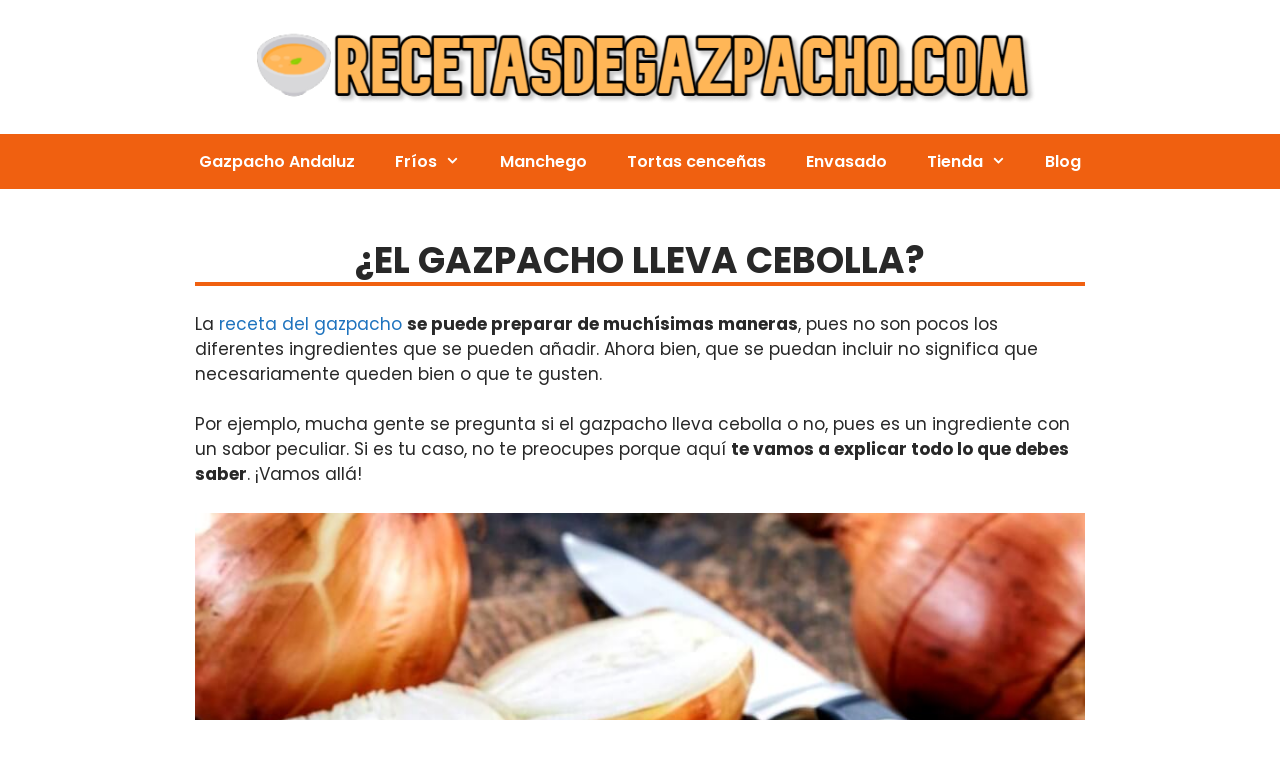

--- FILE ---
content_type: text/html; charset=UTF-8
request_url: https://recetasdegazpacho.com/blog/lleva-cebolla
body_size: 20553
content:
<!DOCTYPE html>
<html lang="es" prefix="og: https://ogp.me/ns#">
<head><meta charset="UTF-8"><script>if(navigator.userAgent.match(/MSIE|Internet Explorer/i)||navigator.userAgent.match(/Trident\/7\..*?rv:11/i)){var href=document.location.href;if(!href.match(/[?&]nowprocket/)){if(href.indexOf("?")==-1){if(href.indexOf("#")==-1){document.location.href=href+"?nowprocket=1"}else{document.location.href=href.replace("#","?nowprocket=1#")}}else{if(href.indexOf("#")==-1){document.location.href=href+"&nowprocket=1"}else{document.location.href=href.replace("#","&nowprocket=1#")}}}}</script><script>class RocketLazyLoadScripts{constructor(){this.triggerEvents=["keydown","mousedown","mousemove","touchmove","touchstart","touchend","wheel"],this.userEventHandler=this._triggerListener.bind(this),this.touchStartHandler=this._onTouchStart.bind(this),this.touchMoveHandler=this._onTouchMove.bind(this),this.touchEndHandler=this._onTouchEnd.bind(this),this.clickHandler=this._onClick.bind(this),this.interceptedClicks=[],window.addEventListener("pageshow",(e=>{this.persisted=e.persisted})),window.addEventListener("DOMContentLoaded",(()=>{this._preconnect3rdParties()})),this.delayedScripts={normal:[],async:[],defer:[]},this.allJQueries=[]}_addUserInteractionListener(e){document.hidden?e._triggerListener():(this.triggerEvents.forEach((t=>window.addEventListener(t,e.userEventHandler,{passive:!0}))),window.addEventListener("touchstart",e.touchStartHandler,{passive:!0}),window.addEventListener("mousedown",e.touchStartHandler),document.addEventListener("visibilitychange",e.userEventHandler))}_removeUserInteractionListener(){this.triggerEvents.forEach((e=>window.removeEventListener(e,this.userEventHandler,{passive:!0}))),document.removeEventListener("visibilitychange",this.userEventHandler)}_onTouchStart(e){"HTML"!==e.target.tagName&&(window.addEventListener("touchend",this.touchEndHandler),window.addEventListener("mouseup",this.touchEndHandler),window.addEventListener("touchmove",this.touchMoveHandler,{passive:!0}),window.addEventListener("mousemove",this.touchMoveHandler),e.target.addEventListener("click",this.clickHandler),this._renameDOMAttribute(e.target,"onclick","rocket-onclick"))}_onTouchMove(e){window.removeEventListener("touchend",this.touchEndHandler),window.removeEventListener("mouseup",this.touchEndHandler),window.removeEventListener("touchmove",this.touchMoveHandler,{passive:!0}),window.removeEventListener("mousemove",this.touchMoveHandler),e.target.removeEventListener("click",this.clickHandler),this._renameDOMAttribute(e.target,"rocket-onclick","onclick")}_onTouchEnd(e){window.removeEventListener("touchend",this.touchEndHandler),window.removeEventListener("mouseup",this.touchEndHandler),window.removeEventListener("touchmove",this.touchMoveHandler,{passive:!0}),window.removeEventListener("mousemove",this.touchMoveHandler)}_onClick(e){e.target.removeEventListener("click",this.clickHandler),this._renameDOMAttribute(e.target,"rocket-onclick","onclick"),this.interceptedClicks.push(e),e.preventDefault(),e.stopPropagation(),e.stopImmediatePropagation()}_replayClicks(){window.removeEventListener("touchstart",this.touchStartHandler,{passive:!0}),window.removeEventListener("mousedown",this.touchStartHandler),this.interceptedClicks.forEach((e=>{e.target.dispatchEvent(new MouseEvent("click",{view:e.view,bubbles:!0,cancelable:!0}))}))}_renameDOMAttribute(e,t,n){e.hasAttribute&&e.hasAttribute(t)&&(event.target.setAttribute(n,event.target.getAttribute(t)),event.target.removeAttribute(t))}_triggerListener(){this._removeUserInteractionListener(this),"loading"===document.readyState?document.addEventListener("DOMContentLoaded",this._loadEverythingNow.bind(this)):this._loadEverythingNow()}_preconnect3rdParties(){let e=[];document.querySelectorAll("script[type=rocketlazyloadscript]").forEach((t=>{if(t.hasAttribute("src")){const n=new URL(t.src).origin;n!==location.origin&&e.push({src:n,crossOrigin:t.crossOrigin||"module"===t.getAttribute("data-rocket-type")})}})),e=[...new Map(e.map((e=>[JSON.stringify(e),e]))).values()],this._batchInjectResourceHints(e,"preconnect")}async _loadEverythingNow(){this.lastBreath=Date.now(),this._delayEventListeners(),this._delayJQueryReady(this),this._handleDocumentWrite(),this._registerAllDelayedScripts(),this._preloadAllScripts(),await this._loadScriptsFromList(this.delayedScripts.normal),await this._loadScriptsFromList(this.delayedScripts.defer),await this._loadScriptsFromList(this.delayedScripts.async);try{await this._triggerDOMContentLoaded(),await this._triggerWindowLoad()}catch(e){}window.dispatchEvent(new Event("rocket-allScriptsLoaded")),this._replayClicks()}_registerAllDelayedScripts(){document.querySelectorAll("script[type=rocketlazyloadscript]").forEach((e=>{e.hasAttribute("src")?e.hasAttribute("async")&&!1!==e.async?this.delayedScripts.async.push(e):e.hasAttribute("defer")&&!1!==e.defer||"module"===e.getAttribute("data-rocket-type")?this.delayedScripts.defer.push(e):this.delayedScripts.normal.push(e):this.delayedScripts.normal.push(e)}))}async _transformScript(e){return await this._littleBreath(),new Promise((t=>{const n=document.createElement("script");[...e.attributes].forEach((e=>{let t=e.nodeName;"type"!==t&&("data-rocket-type"===t&&(t="type"),n.setAttribute(t,e.nodeValue))})),e.hasAttribute("src")?(n.addEventListener("load",t),n.addEventListener("error",t)):(n.text=e.text,t());try{e.parentNode.replaceChild(n,e)}catch(e){t()}}))}async _loadScriptsFromList(e){const t=e.shift();return t?(await this._transformScript(t),this._loadScriptsFromList(e)):Promise.resolve()}_preloadAllScripts(){this._batchInjectResourceHints([...this.delayedScripts.normal,...this.delayedScripts.defer,...this.delayedScripts.async],"preload")}_batchInjectResourceHints(e,t){var n=document.createDocumentFragment();e.forEach((e=>{if(e.src){const i=document.createElement("link");i.href=e.src,i.rel=t,"preconnect"!==t&&(i.as="script"),e.getAttribute&&"module"===e.getAttribute("data-rocket-type")&&(i.crossOrigin=!0),e.crossOrigin&&(i.crossOrigin=e.crossOrigin),n.appendChild(i)}})),document.head.appendChild(n)}_delayEventListeners(){let e={};function t(t,n){!function(t){function n(n){return e[t].eventsToRewrite.indexOf(n)>=0?"rocket-"+n:n}e[t]||(e[t]={originalFunctions:{add:t.addEventListener,remove:t.removeEventListener},eventsToRewrite:[]},t.addEventListener=function(){arguments[0]=n(arguments[0]),e[t].originalFunctions.add.apply(t,arguments)},t.removeEventListener=function(){arguments[0]=n(arguments[0]),e[t].originalFunctions.remove.apply(t,arguments)})}(t),e[t].eventsToRewrite.push(n)}function n(e,t){let n=e[t];Object.defineProperty(e,t,{get:()=>n||function(){},set(i){e["rocket"+t]=n=i}})}t(document,"DOMContentLoaded"),t(window,"DOMContentLoaded"),t(window,"load"),t(window,"pageshow"),t(document,"readystatechange"),n(document,"onreadystatechange"),n(window,"onload"),n(window,"onpageshow")}_delayJQueryReady(e){let t=window.jQuery;Object.defineProperty(window,"jQuery",{get:()=>t,set(n){if(n&&n.fn&&!e.allJQueries.includes(n)){n.fn.ready=n.fn.init.prototype.ready=function(t){e.domReadyFired?t.bind(document)(n):document.addEventListener("rocket-DOMContentLoaded",(()=>t.bind(document)(n)))};const t=n.fn.on;n.fn.on=n.fn.init.prototype.on=function(){if(this[0]===window){function e(e){return e.split(" ").map((e=>"load"===e||0===e.indexOf("load.")?"rocket-jquery-load":e)).join(" ")}"string"==typeof arguments[0]||arguments[0]instanceof String?arguments[0]=e(arguments[0]):"object"==typeof arguments[0]&&Object.keys(arguments[0]).forEach((t=>{delete Object.assign(arguments[0],{[e(t)]:arguments[0][t]})[t]}))}return t.apply(this,arguments),this},e.allJQueries.push(n)}t=n}})}async _triggerDOMContentLoaded(){this.domReadyFired=!0,await this._littleBreath(),document.dispatchEvent(new Event("rocket-DOMContentLoaded")),await this._littleBreath(),window.dispatchEvent(new Event("rocket-DOMContentLoaded")),await this._littleBreath(),document.dispatchEvent(new Event("rocket-readystatechange")),await this._littleBreath(),document.rocketonreadystatechange&&document.rocketonreadystatechange()}async _triggerWindowLoad(){await this._littleBreath(),window.dispatchEvent(new Event("rocket-load")),await this._littleBreath(),window.rocketonload&&window.rocketonload(),await this._littleBreath(),this.allJQueries.forEach((e=>e(window).trigger("rocket-jquery-load"))),await this._littleBreath();const e=new Event("rocket-pageshow");e.persisted=this.persisted,window.dispatchEvent(e),await this._littleBreath(),window.rocketonpageshow&&window.rocketonpageshow({persisted:this.persisted})}_handleDocumentWrite(){const e=new Map;document.write=document.writeln=function(t){const n=document.currentScript,i=document.createRange(),r=n.parentElement;let o=e.get(n);void 0===o&&(o=n.nextSibling,e.set(n,o));const s=document.createDocumentFragment();i.setStart(s,0),s.appendChild(i.createContextualFragment(t)),r.insertBefore(s,o)}}async _littleBreath(){Date.now()-this.lastBreath>45&&(await this._requestAnimFrame(),this.lastBreath=Date.now())}async _requestAnimFrame(){return document.hidden?new Promise((e=>setTimeout(e))):new Promise((e=>requestAnimationFrame(e)))}static run(){const e=new RocketLazyLoadScripts;e._addUserInteractionListener(e)}}RocketLazyLoadScripts.run();</script>
	
	<meta name="viewport" content="width=device-width, initial-scale=1">
<!-- Optimización para motores de búsqueda de Rank Math -  https://rankmath.com/ -->
<title>▷ ¿El Gazpacho lleva Cebolla? | Guía【2026】</title><link rel="preload" as="style" href="https://fonts.googleapis.com/css?family=Poppins%3A300%2Cregular%2C500%2C600%2C700%7COswald&#038;display=swap" /><link rel="stylesheet" href="https://fonts.googleapis.com/css?family=Poppins%3A300%2Cregular%2C500%2C600%2C700%7COswald&#038;display=swap" media="print" onload="this.media='all'" /><noscript><link rel="stylesheet" href="https://fonts.googleapis.com/css?family=Poppins%3A300%2Cregular%2C500%2C600%2C700%7COswald&#038;display=swap" /></noscript><link rel="stylesheet" href="https://recetasdegazpacho.com/wp-content/cache/min/1/6863f77a228de0202428c49f19272dd4.css" media="all" data-minify="1" />
<meta name="description" content="¿Quieres saber si el gazpacho lleva cebolla o no? ✅ Aquí te explicamos TODO lo que Debes Saber. ➤ ➤ ¡Entra ya!"/>
<meta name="robots" content="follow, index, max-snippet:-1, max-video-preview:-1, max-image-preview:large"/>
<link rel="canonical" href="https://recetasdegazpacho.com/blog/lleva-cebolla" />
<meta property="og:locale" content="es_ES" />
<meta property="og:type" content="article" />
<meta property="og:title" content="▷ ¿El Gazpacho lleva Cebolla? | Guía【2026】" />
<meta property="og:description" content="¿Quieres saber si el gazpacho lleva cebolla o no? ✅ Aquí te explicamos TODO lo que Debes Saber. ➤ ➤ ¡Entra ya!" />
<meta property="og:url" content="https://recetasdegazpacho.com/blog/lleva-cebolla" />
<meta property="og:site_name" content="Recetasdegazpacho.com" />
<meta property="article:section" content="blog" />
<meta property="og:updated_time" content="2022-01-26T15:35:44+01:00" />
<meta property="og:image" content="https://recetasdegazpacho.com/wp-content/uploads/2022/01/El-gazpacho-lleva-cebolla.jpg" />
<meta property="og:image:secure_url" content="https://recetasdegazpacho.com/wp-content/uploads/2022/01/El-gazpacho-lleva-cebolla.jpg" />
<meta property="og:image:width" content="920" />
<meta property="og:image:height" content="567" />
<meta property="og:image:alt" content="El gazpacho lleva cebolla" />
<meta property="og:image:type" content="image/jpeg" />
<meta name="twitter:card" content="summary_large_image" />
<meta name="twitter:title" content="▷ ¿El Gazpacho lleva Cebolla? | Guía【2026】" />
<meta name="twitter:description" content="¿Quieres saber si el gazpacho lleva cebolla o no? ✅ Aquí te explicamos TODO lo que Debes Saber. ➤ ➤ ¡Entra ya!" />
<meta name="twitter:site" content="@dehamsters" />
<meta name="twitter:creator" content="@dehamsters" />
<meta name="twitter:image" content="https://recetasdegazpacho.com/wp-content/uploads/2022/01/El-gazpacho-lleva-cebolla.jpg" />
<meta name="twitter:label1" content="Escrito por" />
<meta name="twitter:data1" content="admin" />
<meta name="twitter:label2" content="Tiempo de lectura" />
<meta name="twitter:data2" content="2 minutos" />
<!-- /Plugin Rank Math WordPress SEO -->

<link rel='dns-prefetch' href='//www.googletagmanager.com' />
<link rel='dns-prefetch' href='//pagead2.googlesyndication.com' />
<link href='https://fonts.gstatic.com' crossorigin rel='preconnect' />
<link href='https://fonts.googleapis.com' crossorigin rel='preconnect' />
<link rel="alternate" type="application/rss+xml" title="Recetasdegazpacho.com &raquo; Feed" href="https://recetasdegazpacho.com/feed" />
<link rel="alternate" type="application/rss+xml" title="Recetasdegazpacho.com &raquo; Feed de los comentarios" href="https://recetasdegazpacho.com/comments/feed" />
<style>
img.wp-smiley,
img.emoji {
	display: inline !important;
	border: none !important;
	box-shadow: none !important;
	height: 1em !important;
	width: 1em !important;
	margin: 0 0.07em !important;
	vertical-align: -0.1em !important;
	background: none !important;
	padding: 0 !important;
}
</style>
	




<style id='global-styles-inline-css'>
body{--wp--preset--color--black: #000000;--wp--preset--color--cyan-bluish-gray: #abb8c3;--wp--preset--color--white: #ffffff;--wp--preset--color--pale-pink: #f78da7;--wp--preset--color--vivid-red: #cf2e2e;--wp--preset--color--luminous-vivid-orange: #ff6900;--wp--preset--color--luminous-vivid-amber: #fcb900;--wp--preset--color--light-green-cyan: #7bdcb5;--wp--preset--color--vivid-green-cyan: #00d084;--wp--preset--color--pale-cyan-blue: #8ed1fc;--wp--preset--color--vivid-cyan-blue: #0693e3;--wp--preset--color--vivid-purple: #9b51e0;--wp--preset--color--contrast: var(--contrast);--wp--preset--color--contrast-2: var(--contrast-2);--wp--preset--color--contrast-3: var(--contrast-3);--wp--preset--color--base: var(--base);--wp--preset--color--base-2: var(--base-2);--wp--preset--color--base-3: var(--base-3);--wp--preset--color--accent: var(--accent);--wp--preset--gradient--vivid-cyan-blue-to-vivid-purple: linear-gradient(135deg,rgba(6,147,227,1) 0%,rgb(155,81,224) 100%);--wp--preset--gradient--light-green-cyan-to-vivid-green-cyan: linear-gradient(135deg,rgb(122,220,180) 0%,rgb(0,208,130) 100%);--wp--preset--gradient--luminous-vivid-amber-to-luminous-vivid-orange: linear-gradient(135deg,rgba(252,185,0,1) 0%,rgba(255,105,0,1) 100%);--wp--preset--gradient--luminous-vivid-orange-to-vivid-red: linear-gradient(135deg,rgba(255,105,0,1) 0%,rgb(207,46,46) 100%);--wp--preset--gradient--very-light-gray-to-cyan-bluish-gray: linear-gradient(135deg,rgb(238,238,238) 0%,rgb(169,184,195) 100%);--wp--preset--gradient--cool-to-warm-spectrum: linear-gradient(135deg,rgb(74,234,220) 0%,rgb(151,120,209) 20%,rgb(207,42,186) 40%,rgb(238,44,130) 60%,rgb(251,105,98) 80%,rgb(254,248,76) 100%);--wp--preset--gradient--blush-light-purple: linear-gradient(135deg,rgb(255,206,236) 0%,rgb(152,150,240) 100%);--wp--preset--gradient--blush-bordeaux: linear-gradient(135deg,rgb(254,205,165) 0%,rgb(254,45,45) 50%,rgb(107,0,62) 100%);--wp--preset--gradient--luminous-dusk: linear-gradient(135deg,rgb(255,203,112) 0%,rgb(199,81,192) 50%,rgb(65,88,208) 100%);--wp--preset--gradient--pale-ocean: linear-gradient(135deg,rgb(255,245,203) 0%,rgb(182,227,212) 50%,rgb(51,167,181) 100%);--wp--preset--gradient--electric-grass: linear-gradient(135deg,rgb(202,248,128) 0%,rgb(113,206,126) 100%);--wp--preset--gradient--midnight: linear-gradient(135deg,rgb(2,3,129) 0%,rgb(40,116,252) 100%);--wp--preset--duotone--dark-grayscale: url('#wp-duotone-dark-grayscale');--wp--preset--duotone--grayscale: url('#wp-duotone-grayscale');--wp--preset--duotone--purple-yellow: url('#wp-duotone-purple-yellow');--wp--preset--duotone--blue-red: url('#wp-duotone-blue-red');--wp--preset--duotone--midnight: url('#wp-duotone-midnight');--wp--preset--duotone--magenta-yellow: url('#wp-duotone-magenta-yellow');--wp--preset--duotone--purple-green: url('#wp-duotone-purple-green');--wp--preset--duotone--blue-orange: url('#wp-duotone-blue-orange');--wp--preset--font-size--small: 13px;--wp--preset--font-size--medium: 20px;--wp--preset--font-size--large: 36px;--wp--preset--font-size--x-large: 42px;--wp--preset--spacing--20: 0.44rem;--wp--preset--spacing--30: 0.67rem;--wp--preset--spacing--40: 1rem;--wp--preset--spacing--50: 1.5rem;--wp--preset--spacing--60: 2.25rem;--wp--preset--spacing--70: 3.38rem;--wp--preset--spacing--80: 5.06rem;}:where(.is-layout-flex){gap: 0.5em;}body .is-layout-flow > .alignleft{float: left;margin-inline-start: 0;margin-inline-end: 2em;}body .is-layout-flow > .alignright{float: right;margin-inline-start: 2em;margin-inline-end: 0;}body .is-layout-flow > .aligncenter{margin-left: auto !important;margin-right: auto !important;}body .is-layout-constrained > .alignleft{float: left;margin-inline-start: 0;margin-inline-end: 2em;}body .is-layout-constrained > .alignright{float: right;margin-inline-start: 2em;margin-inline-end: 0;}body .is-layout-constrained > .aligncenter{margin-left: auto !important;margin-right: auto !important;}body .is-layout-constrained > :where(:not(.alignleft):not(.alignright):not(.alignfull)){max-width: var(--wp--style--global--content-size);margin-left: auto !important;margin-right: auto !important;}body .is-layout-constrained > .alignwide{max-width: var(--wp--style--global--wide-size);}body .is-layout-flex{display: flex;}body .is-layout-flex{flex-wrap: wrap;align-items: center;}body .is-layout-flex > *{margin: 0;}:where(.wp-block-columns.is-layout-flex){gap: 2em;}.has-black-color{color: var(--wp--preset--color--black) !important;}.has-cyan-bluish-gray-color{color: var(--wp--preset--color--cyan-bluish-gray) !important;}.has-white-color{color: var(--wp--preset--color--white) !important;}.has-pale-pink-color{color: var(--wp--preset--color--pale-pink) !important;}.has-vivid-red-color{color: var(--wp--preset--color--vivid-red) !important;}.has-luminous-vivid-orange-color{color: var(--wp--preset--color--luminous-vivid-orange) !important;}.has-luminous-vivid-amber-color{color: var(--wp--preset--color--luminous-vivid-amber) !important;}.has-light-green-cyan-color{color: var(--wp--preset--color--light-green-cyan) !important;}.has-vivid-green-cyan-color{color: var(--wp--preset--color--vivid-green-cyan) !important;}.has-pale-cyan-blue-color{color: var(--wp--preset--color--pale-cyan-blue) !important;}.has-vivid-cyan-blue-color{color: var(--wp--preset--color--vivid-cyan-blue) !important;}.has-vivid-purple-color{color: var(--wp--preset--color--vivid-purple) !important;}.has-black-background-color{background-color: var(--wp--preset--color--black) !important;}.has-cyan-bluish-gray-background-color{background-color: var(--wp--preset--color--cyan-bluish-gray) !important;}.has-white-background-color{background-color: var(--wp--preset--color--white) !important;}.has-pale-pink-background-color{background-color: var(--wp--preset--color--pale-pink) !important;}.has-vivid-red-background-color{background-color: var(--wp--preset--color--vivid-red) !important;}.has-luminous-vivid-orange-background-color{background-color: var(--wp--preset--color--luminous-vivid-orange) !important;}.has-luminous-vivid-amber-background-color{background-color: var(--wp--preset--color--luminous-vivid-amber) !important;}.has-light-green-cyan-background-color{background-color: var(--wp--preset--color--light-green-cyan) !important;}.has-vivid-green-cyan-background-color{background-color: var(--wp--preset--color--vivid-green-cyan) !important;}.has-pale-cyan-blue-background-color{background-color: var(--wp--preset--color--pale-cyan-blue) !important;}.has-vivid-cyan-blue-background-color{background-color: var(--wp--preset--color--vivid-cyan-blue) !important;}.has-vivid-purple-background-color{background-color: var(--wp--preset--color--vivid-purple) !important;}.has-black-border-color{border-color: var(--wp--preset--color--black) !important;}.has-cyan-bluish-gray-border-color{border-color: var(--wp--preset--color--cyan-bluish-gray) !important;}.has-white-border-color{border-color: var(--wp--preset--color--white) !important;}.has-pale-pink-border-color{border-color: var(--wp--preset--color--pale-pink) !important;}.has-vivid-red-border-color{border-color: var(--wp--preset--color--vivid-red) !important;}.has-luminous-vivid-orange-border-color{border-color: var(--wp--preset--color--luminous-vivid-orange) !important;}.has-luminous-vivid-amber-border-color{border-color: var(--wp--preset--color--luminous-vivid-amber) !important;}.has-light-green-cyan-border-color{border-color: var(--wp--preset--color--light-green-cyan) !important;}.has-vivid-green-cyan-border-color{border-color: var(--wp--preset--color--vivid-green-cyan) !important;}.has-pale-cyan-blue-border-color{border-color: var(--wp--preset--color--pale-cyan-blue) !important;}.has-vivid-cyan-blue-border-color{border-color: var(--wp--preset--color--vivid-cyan-blue) !important;}.has-vivid-purple-border-color{border-color: var(--wp--preset--color--vivid-purple) !important;}.has-vivid-cyan-blue-to-vivid-purple-gradient-background{background: var(--wp--preset--gradient--vivid-cyan-blue-to-vivid-purple) !important;}.has-light-green-cyan-to-vivid-green-cyan-gradient-background{background: var(--wp--preset--gradient--light-green-cyan-to-vivid-green-cyan) !important;}.has-luminous-vivid-amber-to-luminous-vivid-orange-gradient-background{background: var(--wp--preset--gradient--luminous-vivid-amber-to-luminous-vivid-orange) !important;}.has-luminous-vivid-orange-to-vivid-red-gradient-background{background: var(--wp--preset--gradient--luminous-vivid-orange-to-vivid-red) !important;}.has-very-light-gray-to-cyan-bluish-gray-gradient-background{background: var(--wp--preset--gradient--very-light-gray-to-cyan-bluish-gray) !important;}.has-cool-to-warm-spectrum-gradient-background{background: var(--wp--preset--gradient--cool-to-warm-spectrum) !important;}.has-blush-light-purple-gradient-background{background: var(--wp--preset--gradient--blush-light-purple) !important;}.has-blush-bordeaux-gradient-background{background: var(--wp--preset--gradient--blush-bordeaux) !important;}.has-luminous-dusk-gradient-background{background: var(--wp--preset--gradient--luminous-dusk) !important;}.has-pale-ocean-gradient-background{background: var(--wp--preset--gradient--pale-ocean) !important;}.has-electric-grass-gradient-background{background: var(--wp--preset--gradient--electric-grass) !important;}.has-midnight-gradient-background{background: var(--wp--preset--gradient--midnight) !important;}.has-small-font-size{font-size: var(--wp--preset--font-size--small) !important;}.has-medium-font-size{font-size: var(--wp--preset--font-size--medium) !important;}.has-large-font-size{font-size: var(--wp--preset--font-size--large) !important;}.has-x-large-font-size{font-size: var(--wp--preset--font-size--x-large) !important;}
.wp-block-navigation a:where(:not(.wp-element-button)){color: inherit;}
:where(.wp-block-columns.is-layout-flex){gap: 2em;}
.wp-block-pullquote{font-size: 1.5em;line-height: 1.6;}
</style>




<style id='generate-style-inline-css'>
.no-featured-image-padding .featured-image {margin-left:-40px;margin-right:-40px;}.post-image-above-header .no-featured-image-padding .inside-article .featured-image {margin-top:-40px;}@media (max-width:768px){.no-featured-image-padding .featured-image {margin-left:-30px;margin-right:-30px;}.post-image-above-header .no-featured-image-padding .inside-article .featured-image {margin-top:-30px;}}
body{background-color:#ffffff;color:#282828;}a{color:#1e73be;}a:hover, a:focus, a:active{color:#1e73be;}body .grid-container{max-width:890px;}.wp-block-group__inner-container{max-width:890px;margin-left:auto;margin-right:auto;}.site-header .header-image{width:800px;}.generate-back-to-top{font-size:20px;border-radius:3px;position:fixed;bottom:30px;right:30px;line-height:40px;width:40px;text-align:center;z-index:10;transition:opacity 300ms ease-in-out;opacity:0.1;transform:translateY(1000px);}.generate-back-to-top__show{opacity:1;transform:translateY(0);}:root{--contrast:#222222;--contrast-2:#575760;--contrast-3:#b2b2be;--base:#f0f0f0;--base-2:#f7f8f9;--base-3:#ffffff;--accent:#1e73be;}:root .has-contrast-color{color:var(--contrast);}:root .has-contrast-background-color{background-color:var(--contrast);}:root .has-contrast-2-color{color:var(--contrast-2);}:root .has-contrast-2-background-color{background-color:var(--contrast-2);}:root .has-contrast-3-color{color:var(--contrast-3);}:root .has-contrast-3-background-color{background-color:var(--contrast-3);}:root .has-base-color{color:var(--base);}:root .has-base-background-color{background-color:var(--base);}:root .has-base-2-color{color:var(--base-2);}:root .has-base-2-background-color{background-color:var(--base-2);}:root .has-base-3-color{color:var(--base-3);}:root .has-base-3-background-color{background-color:var(--base-3);}:root .has-accent-color{color:var(--accent);}:root .has-accent-background-color{background-color:var(--accent);}body, button, input, select, textarea{font-family:"Poppins", sans-serif;}body{line-height:1.5;}.entry-content > [class*="wp-block-"]:not(:last-child):not(.wp-block-heading){margin-bottom:1.5em;}.main-title{font-size:45px;}.main-navigation a, .menu-toggle{font-family:"Poppins", sans-serif;font-weight:600;font-size:16px;}.main-navigation .main-nav ul ul li a{font-size:15px;}.sidebar .widget, .footer-widgets .widget{font-size:17px;}h1{font-family:"Poppins", sans-serif;font-weight:bold;font-size:36px;}h2{font-family:"Poppins", sans-serif;font-weight:600;font-size:30px;}h3{font-family:"Poppins", sans-serif;font-weight:600;font-size:21px;}h4{font-family:"Poppins", sans-serif;font-weight:700;font-size:19px;}h5{font-size:inherit;}.site-info{font-family:"Poppins", sans-serif;font-weight:500;font-size:14px;}@media (max-width:768px){.main-title{font-size:30px;}h1{font-size:24px;}h2{font-size:23px;}}.top-bar{background-color:#636363;color:#ffffff;}.top-bar a{color:#ffffff;}.top-bar a:hover{color:#303030;}.site-header{background-color:#ffffff;color:#3a3a3a;}.site-header a{color:#3a3a3a;}.main-title a,.main-title a:hover{color:#222222;}.site-description{color:#757575;}.main-navigation,.main-navigation ul ul{background-color:#f06010;}.main-navigation .main-nav ul li a, .main-navigation .menu-toggle, .main-navigation .menu-bar-items{color:#ffffff;}.main-navigation .main-nav ul li:not([class*="current-menu-"]):hover > a, .main-navigation .main-nav ul li:not([class*="current-menu-"]):focus > a, .main-navigation .main-nav ul li.sfHover:not([class*="current-menu-"]) > a, .main-navigation .menu-bar-item:hover > a, .main-navigation .menu-bar-item.sfHover > a{color:#ffffff;background-color:#ef7d40;}button.menu-toggle:hover,button.menu-toggle:focus,.main-navigation .mobile-bar-items a,.main-navigation .mobile-bar-items a:hover,.main-navigation .mobile-bar-items a:focus{color:#ffffff;}.main-navigation .main-nav ul li[class*="current-menu-"] > a{color:#ffffff;background-color:#f06010;}.navigation-search input[type="search"],.navigation-search input[type="search"]:active, .navigation-search input[type="search"]:focus, .main-navigation .main-nav ul li.search-item.active > a, .main-navigation .menu-bar-items .search-item.active > a{color:#ffffff;background-color:#ef7d40;}.main-navigation ul ul{background-color:#ef7d40;}.main-navigation .main-nav ul ul li a{color:#ffffff;}.main-navigation .main-nav ul ul li:not([class*="current-menu-"]):hover > a,.main-navigation .main-nav ul ul li:not([class*="current-menu-"]):focus > a, .main-navigation .main-nav ul ul li.sfHover:not([class*="current-menu-"]) > a{color:#ffffff;background-color:#ef7d40;}.main-navigation .main-nav ul ul li[class*="current-menu-"] > a{color:#ffffff;background-color:#ef7d40;}.separate-containers .inside-article, .separate-containers .comments-area, .separate-containers .page-header, .one-container .container, .separate-containers .paging-navigation, .inside-page-header{background-color:#ffffff;}.entry-meta{color:#595959;}.entry-meta a{color:#595959;}.entry-meta a:hover{color:#1e73be;}.sidebar .widget{background-color:#ffffff;}.sidebar .widget .widget-title{color:#000000;}.footer-widgets{background-color:#ffffff;}.footer-widgets .widget-title{color:#000000;}.site-info{color:#ffffff;background-color:#F06010;}.site-info a{color:#ffffff;}.site-info a:hover{color:#606060;}.footer-bar .widget_nav_menu .current-menu-item a{color:#606060;}input[type="text"],input[type="email"],input[type="url"],input[type="password"],input[type="search"],input[type="tel"],input[type="number"],textarea,select{color:#666666;background-color:#fafafa;border-color:#cccccc;}input[type="text"]:focus,input[type="email"]:focus,input[type="url"]:focus,input[type="password"]:focus,input[type="search"]:focus,input[type="tel"]:focus,input[type="number"]:focus,textarea:focus,select:focus{color:#666666;background-color:#ffffff;border-color:#bfbfbf;}button,html input[type="button"],input[type="reset"],input[type="submit"],a.button,a.wp-block-button__link:not(.has-background){color:#ffffff;background-color:#666666;}button:hover,html input[type="button"]:hover,input[type="reset"]:hover,input[type="submit"]:hover,a.button:hover,button:focus,html input[type="button"]:focus,input[type="reset"]:focus,input[type="submit"]:focus,a.button:focus,a.wp-block-button__link:not(.has-background):active,a.wp-block-button__link:not(.has-background):focus,a.wp-block-button__link:not(.has-background):hover{color:#ffffff;background-color:#3f3f3f;}a.generate-back-to-top{background-color:rgba( 0,0,0,0.4 );color:#ffffff;}a.generate-back-to-top:hover,a.generate-back-to-top:focus{background-color:rgba( 0,0,0,0.6 );color:#ffffff;}:root{--gp-search-modal-bg-color:var(--base-3);--gp-search-modal-text-color:var(--contrast);--gp-search-modal-overlay-bg-color:rgba(0,0,0,0.2);}@media (max-width: 768px){.main-navigation .menu-bar-item:hover > a, .main-navigation .menu-bar-item.sfHover > a{background:none;color:#ffffff;}}.inside-top-bar{padding:10px;}.inside-header{padding:15px 40px 15px 40px;}.site-main .wp-block-group__inner-container{padding:40px;}.entry-content .alignwide, body:not(.no-sidebar) .entry-content .alignfull{margin-left:-40px;width:calc(100% + 80px);max-width:calc(100% + 80px);}.container.grid-container{max-width:970px;}.separate-containers .widget, .separate-containers .site-main > *, .separate-containers .page-header, .widget-area .main-navigation{margin-bottom:10px;}.separate-containers .site-main{margin:10px;}.both-right.separate-containers .inside-left-sidebar{margin-right:5px;}.both-right.separate-containers .inside-right-sidebar{margin-left:5px;}.both-left.separate-containers .inside-left-sidebar{margin-right:5px;}.both-left.separate-containers .inside-right-sidebar{margin-left:5px;}.separate-containers .page-header-image, .separate-containers .page-header-contained, .separate-containers .page-header-image-single, .separate-containers .page-header-content-single{margin-top:10px;}.separate-containers .inside-right-sidebar, .separate-containers .inside-left-sidebar{margin-top:10px;margin-bottom:10px;}.main-navigation .main-nav ul li a,.menu-toggle,.main-navigation .mobile-bar-items a{line-height:55px;}.navigation-search input[type="search"]{height:55px;}.rtl .menu-item-has-children .dropdown-menu-toggle{padding-left:20px;}.rtl .main-navigation .main-nav ul li.menu-item-has-children > a{padding-right:20px;}.footer-widgets{padding:15px 40px 15px 40px;}.site-info{padding:20px;}@media (max-width:768px){.separate-containers .inside-article, .separate-containers .comments-area, .separate-containers .page-header, .separate-containers .paging-navigation, .one-container .site-content, .inside-page-header{padding:30px;}.site-main .wp-block-group__inner-container{padding:30px;}.inside-header{padding-top:5px;padding-right:5px;padding-bottom:5px;padding-left:5px;}.site-info{padding-right:10px;padding-left:10px;}.entry-content .alignwide, body:not(.no-sidebar) .entry-content .alignfull{margin-left:-30px;width:calc(100% + 60px);max-width:calc(100% + 60px);}}.one-container .sidebar .widget{padding:0px;}@media (max-width: 768px){.main-navigation .menu-toggle,.main-navigation .mobile-bar-items,.sidebar-nav-mobile:not(#sticky-placeholder){display:block;}.main-navigation ul,.gen-sidebar-nav{display:none;}[class*="nav-float-"] .site-header .inside-header > *{float:none;clear:both;}}
.main-navigation .main-nav ul li a,.menu-toggle,.main-navigation .mobile-bar-items a{transition: line-height 300ms ease}.main-navigation.toggled .main-nav > ul{background-color: #f06010}
@media (max-width: 768px){.main-navigation .main-nav ul li a,.main-navigation .menu-toggle,.main-navigation .mobile-bar-items a,.main-navigation .menu-bar-item > a{line-height:55px;}.main-navigation .site-logo.navigation-logo img, .mobile-header-navigation .site-logo.mobile-header-logo img, .navigation-search input[type="search"]{height:55px;}}.post-image:not(:first-child), .page-content:not(:first-child), .entry-content:not(:first-child), .entry-summary:not(:first-child), footer.entry-meta{margin-top:1.5em;}.post-image-above-header .inside-article div.featured-image, .post-image-above-header .inside-article div.post-image{margin-bottom:1.5em;}@media (max-width: 1024px),(min-width:1025px){.main-navigation.sticky-navigation-transition .main-nav > ul > li > a,.sticky-navigation-transition .menu-toggle,.main-navigation.sticky-navigation-transition .mobile-bar-items a, .sticky-navigation-transition .navigation-branding .main-title{line-height:50px;}.main-navigation.sticky-navigation-transition .site-logo img, .main-navigation.sticky-navigation-transition .navigation-search input[type="search"], .main-navigation.sticky-navigation-transition .navigation-branding img{height:50px;}}
</style>





<style id='rocket-lazyload-inline-css'>
.rll-youtube-player{position:relative;padding-bottom:56.23%;height:0;overflow:hidden;max-width:100%;}.rll-youtube-player:focus-within{outline: 2px solid currentColor;outline-offset: 5px;}.rll-youtube-player iframe{position:absolute;top:0;left:0;width:100%;height:100%;z-index:100;background:0 0}.rll-youtube-player img{bottom:0;display:block;left:0;margin:auto;max-width:100%;width:100%;position:absolute;right:0;top:0;border:none;height:auto;-webkit-transition:.4s all;-moz-transition:.4s all;transition:.4s all}.rll-youtube-player img:hover{-webkit-filter:brightness(75%)}.rll-youtube-player .play{height:100%;width:100%;left:0;top:0;position:absolute;background:url(https://recetasdegazpacho.com/wp-content/plugins/wp-rocket/assets/img/youtube.png) no-repeat center;background-color: transparent !important;cursor:pointer;border:none;}.wp-embed-responsive .wp-has-aspect-ratio .rll-youtube-player{position:absolute;padding-bottom:0;width:100%;height:100%;top:0;bottom:0;left:0;right:0}
</style>
<script type="rocketlazyloadscript" src='https://recetasdegazpacho.com/wp-includes/js/jquery/jquery.min.js?ver=3.6.1' id='jquery-core-js' defer></script>
<script type="rocketlazyloadscript" src='https://recetasdegazpacho.com/wp-includes/js/jquery/jquery-migrate.min.js?ver=3.3.2' id='jquery-migrate-js' defer></script>

<!-- Fragmento de código de Google Analytics añadido por Site Kit -->
<script type="rocketlazyloadscript" src='https://www.googletagmanager.com/gtag/js?id=UA-153147952-10' id='google_gtagjs-js' async></script>
<script type="rocketlazyloadscript" id='google_gtagjs-js-after'>
window.dataLayer = window.dataLayer || [];function gtag(){dataLayer.push(arguments);}
gtag('set', 'linker', {"domains":["recetasdegazpacho.com"]} );
gtag("js", new Date());
gtag("set", "developer_id.dZTNiMT", true);
gtag("config", "UA-153147952-10", {"anonymize_ip":true});
gtag("config", "G-DKJ0ZPYR1B");
</script>

<!-- Final del fragmento de código de Google Analytics añadido por Site Kit -->
<link rel="https://api.w.org/" href="https://recetasdegazpacho.com/wp-json/" /><link rel="alternate" type="application/json" href="https://recetasdegazpacho.com/wp-json/wp/v2/posts/1405" /><link rel="EditURI" type="application/rsd+xml" title="RSD" href="https://recetasdegazpacho.com/xmlrpc.php?rsd" />
<link rel="alternate" type="application/json+oembed" href="https://recetasdegazpacho.com/wp-json/oembed/1.0/embed?url=https%3A%2F%2Frecetasdegazpacho.com%2Fblog%2Flleva-cebolla" />
<link rel="alternate" type="text/xml+oembed" href="https://recetasdegazpacho.com/wp-json/oembed/1.0/embed?url=https%3A%2F%2Frecetasdegazpacho.com%2Fblog%2Flleva-cebolla&#038;format=xml" />
<style type="text/css">.aawp .aawp-tb__row--highlight{background-color:#256aaf;}.aawp .aawp-tb__row--highlight{color:#256aaf;}.aawp .aawp-tb__row--highlight a{color:#256aaf;}</style><meta name="generator" content="Site Kit by Google 1.116.0" /><!-- site-navigation-element Schema optimized by Schema Pro --><script type="application/ld+json">{"@context":"https:\/\/schema.org","@graph":[{"@context":"https:\/\/schema.org","@type":"SiteNavigationElement","id":"site-navigation","name":"Gazpacho Andaluz","url":"https:\/\/recetasdegazpacho.com\/"},{"@context":"https:\/\/schema.org","@type":"SiteNavigationElement","id":"site-navigation","name":"Fr\u00edos","url":"#"},{"@context":"https:\/\/schema.org","@type":"SiteNavigationElement","id":"site-navigation","name":"Gazpacho con Thermomix","url":"https:\/\/recetasdegazpacho.com\/thermomix"},{"@context":"https:\/\/schema.org","@type":"SiteNavigationElement","id":"site-navigation","name":"Gazpacho de sand\u00eda","url":"https:\/\/recetasdegazpacho.com\/de-sandia"},{"@context":"https:\/\/schema.org","@type":"SiteNavigationElement","id":"site-navigation","name":"Gazpacho de mel\u00f3n","url":"https:\/\/recetasdegazpacho.com\/de-melon"},{"@context":"https:\/\/schema.org","@type":"SiteNavigationElement","id":"site-navigation","name":"Gazpacho de remolacha","url":"https:\/\/recetasdegazpacho.com\/de-remolacha"},{"@context":"https:\/\/schema.org","@type":"SiteNavigationElement","id":"site-navigation","name":"Gazpacho Extreme\u00f1o","url":"https:\/\/recetasdegazpacho.com\/extremeno"},{"@context":"https:\/\/schema.org","@type":"SiteNavigationElement","id":"site-navigation","name":"Gazpacho de cerezas","url":"https:\/\/recetasdegazpacho.com\/de-cerezas"},{"@context":"https:\/\/schema.org","@type":"SiteNavigationElement","id":"site-navigation","name":"Gazpacho de fresas","url":"https:\/\/recetasdegazpacho.com\/de-fresas"},{"@context":"https:\/\/schema.org","@type":"SiteNavigationElement","id":"site-navigation","name":"Gazpacho de pepino","url":"https:\/\/recetasdegazpacho.com\/de-pepino"},{"@context":"https:\/\/schema.org","@type":"SiteNavigationElement","id":"site-navigation","name":"Gazpacho con Monsieur Cuisine Plus","url":"https:\/\/recetasdegazpacho.com\/monsiuer-cuisine-plus"},{"@context":"https:\/\/schema.org","@type":"SiteNavigationElement","id":"site-navigation","name":"Gazpacho sin pan","url":"https:\/\/recetasdegazpacho.com\/sin-pan"},{"@context":"https:\/\/schema.org","@type":"SiteNavigationElement","id":"site-navigation","name":"Manchego","url":"https:\/\/recetasdegazpacho.com\/manchego"},{"@context":"https:\/\/schema.org","@type":"SiteNavigationElement","id":"site-navigation","name":"Tortas cence\u00f1as","url":"https:\/\/recetasdegazpacho.com\/tortas-cencenas"},{"@context":"https:\/\/schema.org","@type":"SiteNavigationElement","id":"site-navigation","name":"Envasado","url":"https:\/\/recetasdegazpacho.com\/envasado"},{"@context":"https:\/\/schema.org","@type":"SiteNavigationElement","id":"site-navigation","name":"Tienda","url":"#"},{"@context":"https:\/\/schema.org","@type":"SiteNavigationElement","id":"site-navigation","name":"Batidoras","url":"https:\/\/recetasdegazpacho.com\/batidoras"},{"@context":"https:\/\/schema.org","@type":"SiteNavigationElement","id":"site-navigation","name":"Licuadoras","url":"https:\/\/recetasdegazpacho.com\/licuadoras"},{"@context":"https:\/\/schema.org","@type":"SiteNavigationElement","id":"site-navigation","name":"Robots de cocina","url":"https:\/\/recetasdegazpacho.com\/robots-cocina"},{"@context":"https:\/\/schema.org","@type":"SiteNavigationElement","id":"site-navigation","name":"Gazpacheras","url":"https:\/\/recetasdegazpacho.com\/gazpacheras"},{"@context":"https:\/\/schema.org","@type":"SiteNavigationElement","id":"site-navigation","name":"Especias para gazpacho manchego","url":"https:\/\/recetasdegazpacho.com\/especias"},{"@context":"https:\/\/schema.org","@type":"SiteNavigationElement","id":"site-navigation","name":"Blog","url":"https:\/\/recetasdegazpacho.com\/blog"}]}</script><!-- / site-navigation-element Schema optimized by Schema Pro --><!-- sitelink-search-box Schema optimized by Schema Pro --><script type="application/ld+json">{"@context":"https:\/\/schema.org","@type":"WebSite","name":"Recetasdegazpacho.com","url":"https:\/\/recetasdegazpacho.com","potentialAction":[{"@type":"SearchAction","target":"https:\/\/recetasdegazpacho.com\/?s={search_term_string}","query-input":"required name=search_term_string"}]}</script><!-- / sitelink-search-box Schema optimized by Schema Pro --><!-- breadcrumb Schema optimized by Schema Pro --><script type="application/ld+json">{"@context":"https:\/\/schema.org","@type":"BreadcrumbList","itemListElement":[{"@type":"ListItem","position":1,"item":{"@id":"https:\/\/recetasdegazpacho.com\/","name":"Home"}},{"@type":"ListItem","position":2,"item":{"@id":"https:\/\/recetasdegazpacho.com\/blog\/lleva-cebolla","name":"\u00bfEl gazpacho lleva cebolla?"}}]}</script><!-- / breadcrumb Schema optimized by Schema Pro -->
<!-- Fragmento de código de Google Adsense añadido por Site Kit -->
<meta name="google-adsense-platform-account" content="ca-host-pub-2644536267352236">
<meta name="google-adsense-platform-domain" content="sitekit.withgoogle.com">
<!-- Final del fragmento de código de Google Adsense añadido por Site Kit -->

<!-- Fragmento de código de Google Adsense añadido por Site Kit -->
<script type="rocketlazyloadscript" async src="https://pagead2.googlesyndication.com/pagead/js/adsbygoogle.js?client=ca-pub-3082231031922821&amp;host=ca-host-pub-2644536267352236" crossorigin="anonymous"></script>

<!-- Final del fragmento de código de Google Adsense añadido por Site Kit -->
			<style id="wpsp-style-frontend"></style>
			<link rel="icon" href="https://recetasdegazpacho.com/wp-content/uploads/2020/12/cropped-Gazpacho-32x32.png" sizes="32x32" />
<link rel="icon" href="https://recetasdegazpacho.com/wp-content/uploads/2020/12/cropped-Gazpacho-192x192.png" sizes="192x192" />
<link rel="apple-touch-icon" href="https://recetasdegazpacho.com/wp-content/uploads/2020/12/cropped-Gazpacho-180x180.png" />
<meta name="msapplication-TileImage" content="https://recetasdegazpacho.com/wp-content/uploads/2020/12/cropped-Gazpacho-270x270.png" />
		<style id="wp-custom-css">
			.hentry .entry-meta {
 display: none;
}

h1 {
	margin-bottom: 32px;
	text-transform: uppercase;
	text-align: center;
	border-bottom: 4px solid #F06010
}

#ez-toc-container {
	border: 2px solid #F06010;
}

blockquote {
	font-size: 17px;
	border-left: 4px solid #F06010;
	padding-top: 13px;
	padding-bottom: 13px;
}

.su-table {
		box-shadow: 0px 0px 5px 3px rgba(240, 96, 16, 1);
}
.su-table td{
		font-weight: 400;
}

.wp-block-separator {
	border: 0;
}

hr {
	height: 2px;
}

h1.h1-embarazo {
	font-size: 35px !important;
}

@media (max-width: 768px) {

h1.h1-embarazo {
    font-size: 24px !important;
}
}		</style>
		<noscript><style id="rocket-lazyload-nojs-css">.rll-youtube-player, [data-lazy-src]{display:none !important;}</style></noscript></head>

<body data-rsssl=1 class="post-template-default single single-post postid-1405 single-format-standard wp-custom-logo wp-embed-responsive aawp-custom post-image-above-header post-image-aligned-center sticky-menu-slide sticky-enabled both-sticky-menu wp-schema-pro-2.2.2 no-sidebar nav-below-header separate-containers fluid-header active-footer-widgets-3 nav-aligned-center header-aligned-center dropdown-hover featured-image-active cookies-not-set" itemtype="https://schema.org/Blog" itemscope>
	<svg xmlns="http://www.w3.org/2000/svg" viewBox="0 0 0 0" width="0" height="0" focusable="false" role="none" style="visibility: hidden; position: absolute; left: -9999px; overflow: hidden;" ><defs><filter id="wp-duotone-dark-grayscale"><feColorMatrix color-interpolation-filters="sRGB" type="matrix" values=" .299 .587 .114 0 0 .299 .587 .114 0 0 .299 .587 .114 0 0 .299 .587 .114 0 0 " /><feComponentTransfer color-interpolation-filters="sRGB" ><feFuncR type="table" tableValues="0 0.49803921568627" /><feFuncG type="table" tableValues="0 0.49803921568627" /><feFuncB type="table" tableValues="0 0.49803921568627" /><feFuncA type="table" tableValues="1 1" /></feComponentTransfer><feComposite in2="SourceGraphic" operator="in" /></filter></defs></svg><svg xmlns="http://www.w3.org/2000/svg" viewBox="0 0 0 0" width="0" height="0" focusable="false" role="none" style="visibility: hidden; position: absolute; left: -9999px; overflow: hidden;" ><defs><filter id="wp-duotone-grayscale"><feColorMatrix color-interpolation-filters="sRGB" type="matrix" values=" .299 .587 .114 0 0 .299 .587 .114 0 0 .299 .587 .114 0 0 .299 .587 .114 0 0 " /><feComponentTransfer color-interpolation-filters="sRGB" ><feFuncR type="table" tableValues="0 1" /><feFuncG type="table" tableValues="0 1" /><feFuncB type="table" tableValues="0 1" /><feFuncA type="table" tableValues="1 1" /></feComponentTransfer><feComposite in2="SourceGraphic" operator="in" /></filter></defs></svg><svg xmlns="http://www.w3.org/2000/svg" viewBox="0 0 0 0" width="0" height="0" focusable="false" role="none" style="visibility: hidden; position: absolute; left: -9999px; overflow: hidden;" ><defs><filter id="wp-duotone-purple-yellow"><feColorMatrix color-interpolation-filters="sRGB" type="matrix" values=" .299 .587 .114 0 0 .299 .587 .114 0 0 .299 .587 .114 0 0 .299 .587 .114 0 0 " /><feComponentTransfer color-interpolation-filters="sRGB" ><feFuncR type="table" tableValues="0.54901960784314 0.98823529411765" /><feFuncG type="table" tableValues="0 1" /><feFuncB type="table" tableValues="0.71764705882353 0.25490196078431" /><feFuncA type="table" tableValues="1 1" /></feComponentTransfer><feComposite in2="SourceGraphic" operator="in" /></filter></defs></svg><svg xmlns="http://www.w3.org/2000/svg" viewBox="0 0 0 0" width="0" height="0" focusable="false" role="none" style="visibility: hidden; position: absolute; left: -9999px; overflow: hidden;" ><defs><filter id="wp-duotone-blue-red"><feColorMatrix color-interpolation-filters="sRGB" type="matrix" values=" .299 .587 .114 0 0 .299 .587 .114 0 0 .299 .587 .114 0 0 .299 .587 .114 0 0 " /><feComponentTransfer color-interpolation-filters="sRGB" ><feFuncR type="table" tableValues="0 1" /><feFuncG type="table" tableValues="0 0.27843137254902" /><feFuncB type="table" tableValues="0.5921568627451 0.27843137254902" /><feFuncA type="table" tableValues="1 1" /></feComponentTransfer><feComposite in2="SourceGraphic" operator="in" /></filter></defs></svg><svg xmlns="http://www.w3.org/2000/svg" viewBox="0 0 0 0" width="0" height="0" focusable="false" role="none" style="visibility: hidden; position: absolute; left: -9999px; overflow: hidden;" ><defs><filter id="wp-duotone-midnight"><feColorMatrix color-interpolation-filters="sRGB" type="matrix" values=" .299 .587 .114 0 0 .299 .587 .114 0 0 .299 .587 .114 0 0 .299 .587 .114 0 0 " /><feComponentTransfer color-interpolation-filters="sRGB" ><feFuncR type="table" tableValues="0 0" /><feFuncG type="table" tableValues="0 0.64705882352941" /><feFuncB type="table" tableValues="0 1" /><feFuncA type="table" tableValues="1 1" /></feComponentTransfer><feComposite in2="SourceGraphic" operator="in" /></filter></defs></svg><svg xmlns="http://www.w3.org/2000/svg" viewBox="0 0 0 0" width="0" height="0" focusable="false" role="none" style="visibility: hidden; position: absolute; left: -9999px; overflow: hidden;" ><defs><filter id="wp-duotone-magenta-yellow"><feColorMatrix color-interpolation-filters="sRGB" type="matrix" values=" .299 .587 .114 0 0 .299 .587 .114 0 0 .299 .587 .114 0 0 .299 .587 .114 0 0 " /><feComponentTransfer color-interpolation-filters="sRGB" ><feFuncR type="table" tableValues="0.78039215686275 1" /><feFuncG type="table" tableValues="0 0.94901960784314" /><feFuncB type="table" tableValues="0.35294117647059 0.47058823529412" /><feFuncA type="table" tableValues="1 1" /></feComponentTransfer><feComposite in2="SourceGraphic" operator="in" /></filter></defs></svg><svg xmlns="http://www.w3.org/2000/svg" viewBox="0 0 0 0" width="0" height="0" focusable="false" role="none" style="visibility: hidden; position: absolute; left: -9999px; overflow: hidden;" ><defs><filter id="wp-duotone-purple-green"><feColorMatrix color-interpolation-filters="sRGB" type="matrix" values=" .299 .587 .114 0 0 .299 .587 .114 0 0 .299 .587 .114 0 0 .299 .587 .114 0 0 " /><feComponentTransfer color-interpolation-filters="sRGB" ><feFuncR type="table" tableValues="0.65098039215686 0.40392156862745" /><feFuncG type="table" tableValues="0 1" /><feFuncB type="table" tableValues="0.44705882352941 0.4" /><feFuncA type="table" tableValues="1 1" /></feComponentTransfer><feComposite in2="SourceGraphic" operator="in" /></filter></defs></svg><svg xmlns="http://www.w3.org/2000/svg" viewBox="0 0 0 0" width="0" height="0" focusable="false" role="none" style="visibility: hidden; position: absolute; left: -9999px; overflow: hidden;" ><defs><filter id="wp-duotone-blue-orange"><feColorMatrix color-interpolation-filters="sRGB" type="matrix" values=" .299 .587 .114 0 0 .299 .587 .114 0 0 .299 .587 .114 0 0 .299 .587 .114 0 0 " /><feComponentTransfer color-interpolation-filters="sRGB" ><feFuncR type="table" tableValues="0.098039215686275 1" /><feFuncG type="table" tableValues="0 0.66274509803922" /><feFuncB type="table" tableValues="0.84705882352941 0.41960784313725" /><feFuncA type="table" tableValues="1 1" /></feComponentTransfer><feComposite in2="SourceGraphic" operator="in" /></filter></defs></svg><a class="screen-reader-text skip-link" href="#content" title="Saltar al contenido">Saltar al contenido</a>		<header class="site-header" id="masthead" aria-label="Sitio"  itemtype="https://schema.org/WPHeader" itemscope>
			<div class="inside-header grid-container grid-parent">
				<div class="site-logo">
					<a href="https://recetasdegazpacho.com/" rel="home">
						<img width="899" height="117"  class="header-image is-logo-image" alt="Recetasdegazpacho.com" src="data:image/svg+xml,%3Csvg%20xmlns='http://www.w3.org/2000/svg'%20viewBox='0%200%20899%20117'%3E%3C/svg%3E" data-lazy-src="https://recetasdegazpacho.com/wp-content/uploads/2020/12/recetasdegazpacho.com_.png" /><noscript><img width="899" height="117"  class="header-image is-logo-image" alt="Recetasdegazpacho.com" src="https://recetasdegazpacho.com/wp-content/uploads/2020/12/recetasdegazpacho.com_.png" /></noscript>
					</a>
				</div>			</div>
		</header>
				<nav class="main-navigation sub-menu-right" id="site-navigation" aria-label="Principal"  itemtype="https://schema.org/SiteNavigationElement" itemscope>
			<div class="inside-navigation">
								<button class="menu-toggle" aria-controls="primary-menu" aria-expanded="false">
					<span class="mobile-menu">Menú</span>				</button>
				<div id="primary-menu" class="main-nav"><ul id="menu-top" class=" menu sf-menu"><li id="menu-item-716" class="menu-item menu-item-type-post_type menu-item-object-page menu-item-home menu-item-716"><a href="https://recetasdegazpacho.com/">Gazpacho Andaluz</a></li>
<li id="menu-item-715" class="menu-item menu-item-type-custom menu-item-object-custom menu-item-has-children menu-item-715"><a href="#">Fríos<span role="presentation" class="dropdown-menu-toggle"></span></a>
<ul class="sub-menu">
	<li id="menu-item-731" class="menu-item menu-item-type-post_type menu-item-object-page menu-item-731"><a href="https://recetasdegazpacho.com/thermomix">Gazpacho con Thermomix</a></li>
	<li id="menu-item-758" class="menu-item menu-item-type-post_type menu-item-object-page menu-item-758"><a href="https://recetasdegazpacho.com/de-sandia">Gazpacho de sandía</a></li>
	<li id="menu-item-750" class="menu-item menu-item-type-post_type menu-item-object-page menu-item-750"><a href="https://recetasdegazpacho.com/de-melon">Gazpacho de melón</a></li>
	<li id="menu-item-757" class="menu-item menu-item-type-post_type menu-item-object-page menu-item-757"><a href="https://recetasdegazpacho.com/de-remolacha">Gazpacho de remolacha</a></li>
	<li id="menu-item-763" class="menu-item menu-item-type-post_type menu-item-object-page menu-item-763"><a href="https://recetasdegazpacho.com/extremeno">Gazpacho Extremeño</a></li>
	<li id="menu-item-738" class="menu-item menu-item-type-post_type menu-item-object-page menu-item-738"><a href="https://recetasdegazpacho.com/de-cerezas">Gazpacho de cerezas</a></li>
	<li id="menu-item-740" class="menu-item menu-item-type-post_type menu-item-object-page menu-item-740"><a href="https://recetasdegazpacho.com/de-fresas">Gazpacho de fresas</a></li>
	<li id="menu-item-753" class="menu-item menu-item-type-post_type menu-item-object-page menu-item-753"><a href="https://recetasdegazpacho.com/de-pepino">Gazpacho de pepino</a></li>
	<li id="menu-item-730" class="menu-item menu-item-type-post_type menu-item-object-page menu-item-730"><a href="https://recetasdegazpacho.com/monsiuer-cuisine-plus">Gazpacho con Monsieur Cuisine Plus</a></li>
	<li id="menu-item-774" class="menu-item menu-item-type-post_type menu-item-object-page menu-item-774"><a href="https://recetasdegazpacho.com/sin-pan">Gazpacho sin pan</a></li>
</ul>
</li>
<li id="menu-item-767" class="menu-item menu-item-type-post_type menu-item-object-page menu-item-767"><a href="https://recetasdegazpacho.com/manchego">Manchego</a></li>
<li id="menu-item-697" class="menu-item menu-item-type-post_type menu-item-object-page menu-item-697"><a href="https://recetasdegazpacho.com/tortas-cencenas">Tortas cenceñas</a></li>
<li id="menu-item-1219" class="menu-item menu-item-type-post_type menu-item-object-page menu-item-1219"><a href="https://recetasdegazpacho.com/envasado">Envasado</a></li>
<li id="menu-item-791" class="menu-item menu-item-type-custom menu-item-object-custom menu-item-has-children menu-item-791"><a href="#">Tienda<span role="presentation" class="dropdown-menu-toggle"></span></a>
<ul class="sub-menu">
	<li id="menu-item-792" class="menu-item menu-item-type-post_type menu-item-object-page menu-item-792"><a href="https://recetasdegazpacho.com/batidoras">Batidoras</a></li>
	<li id="menu-item-806" class="menu-item menu-item-type-post_type menu-item-object-page menu-item-806"><a href="https://recetasdegazpacho.com/licuadoras">Licuadoras</a></li>
	<li id="menu-item-882" class="menu-item menu-item-type-post_type menu-item-object-page menu-item-882"><a href="https://recetasdegazpacho.com/robots-cocina">Robots de cocina</a></li>
	<li id="menu-item-1586" class="menu-item menu-item-type-post_type menu-item-object-page menu-item-1586"><a href="https://recetasdegazpacho.com/gazpacheras">Gazpacheras</a></li>
	<li id="menu-item-1548" class="menu-item menu-item-type-post_type menu-item-object-page menu-item-1548"><a href="https://recetasdegazpacho.com/especias">Especias para gazpacho manchego</a></li>
</ul>
</li>
<li id="menu-item-1092" class="menu-item menu-item-type-post_type menu-item-object-page menu-item-1092"><a href="https://recetasdegazpacho.com/blog">Blog</a></li>
</ul></div>			</div>
		</nav>
		
	<div class="site grid-container container hfeed grid-parent" id="page">
				<div class="site-content" id="content">
			
	<div class="content-area grid-parent mobile-grid-100 grid-100 tablet-grid-100" id="primary">
		<main class="site-main" id="main">
			
<article id="post-1405" class="post-1405 post type-post status-publish format-standard has-post-thumbnail hentry category-blog no-featured-image-padding" itemtype="https://schema.org/CreativeWork" itemscope>
	<div class="inside-article">
					<header class="entry-header" aria-label="Contenido">
				<h1 class="entry-title" itemprop="headline">¿El gazpacho lleva cebolla?</h1>			</header>
			
		<div class="entry-content" itemprop="text">
			
<p>La <a href="/">receta del gazpacho</a> <strong>se puede preparar de muchísimas maneras</strong>, pues no son pocos los diferentes ingredientes que se pueden añadir. Ahora bien, que se puedan incluir no significa que necesariamente queden bien o que te gusten.</p>



<p>Por ejemplo, mucha gente se pregunta si el gazpacho lleva cebolla o no, pues es un ingrediente con un sabor peculiar. Si es tu caso, no te preocupes porque aquí <strong>te vamos a explicar todo lo que debes saber</strong>. ¡Vamos allá!</p>



<figure class="wp-block-image size-large"><img decoding="async" width="920" height="567" src="data:image/svg+xml,%3Csvg%20xmlns='http://www.w3.org/2000/svg'%20viewBox='0%200%20920%20567'%3E%3C/svg%3E" alt="El gazpacho lleva cebolla" class="wp-image-1406" data-lazy-srcset="https://recetasdegazpacho.com/wp-content/uploads/2022/01/El-gazpacho-lleva-cebolla.jpg 920w, https://recetasdegazpacho.com/wp-content/uploads/2022/01/El-gazpacho-lleva-cebolla-300x185.jpg 300w, https://recetasdegazpacho.com/wp-content/uploads/2022/01/El-gazpacho-lleva-cebolla-768x473.jpg 768w" data-lazy-sizes="(max-width: 920px) 100vw, 920px" data-lazy-src="https://recetasdegazpacho.com/wp-content/uploads/2022/01/El-gazpacho-lleva-cebolla.jpg" /><noscript><img decoding="async" width="920" height="567" src="https://recetasdegazpacho.com/wp-content/uploads/2022/01/El-gazpacho-lleva-cebolla.jpg" alt="El gazpacho lleva cebolla" class="wp-image-1406" srcset="https://recetasdegazpacho.com/wp-content/uploads/2022/01/El-gazpacho-lleva-cebolla.jpg 920w, https://recetasdegazpacho.com/wp-content/uploads/2022/01/El-gazpacho-lleva-cebolla-300x185.jpg 300w, https://recetasdegazpacho.com/wp-content/uploads/2022/01/El-gazpacho-lleva-cebolla-768x473.jpg 768w" sizes="(max-width: 920px) 100vw, 920px" /></noscript></figure>



<h2>Entonces, ¿el gazpacho tradicional lleva cebolla? ¿Sí o no?</h2>



<p>Siendo claros, no, el gazpacho <strong>tradicionalmente nunca ha llevado cebolla</strong>. Es cierto que mucha gente incluye en su gazpacho casero una cebolla o una cebolleta para darles más matices de sabores, pero no pertenece a la receta tradicional.</p>



<p>Ahora bien, que normalmente no suela usarse como ingrediente no significa que tu no puedas hacerlo, pues <strong>tiene muchos beneficios</strong>. Si no los tuviera, <strong>chefs famosos como Arguiñano</strong> o Dani García no la incluirían.</p>



<blockquote class="wp-block-quote"><p>Descubre <a href="/envasado">cuál es el mejor gazpacho envasado</a></p></blockquote>



<h2>Beneficios de la cebolla en el gazpacho</h2>



<p>Siempre que añadas ingredientes con sabores tan fuertes como la cebolla, debes añadir una cantidad pequeña, <strong>como mucho 1 cebolla para un gazpacho de 4 personas</strong>, si no se agriará. De todas maneras, estos son sus beneficios:</p>



<ul><li><strong>El gazpacho tendrá un sabor más intenso</strong>: La cebolla potencia el sabor del resto de ingredientes, consiguiendo un resultado mucho más sabroso que de costumbre.</li><li><strong>Mejorará la textura</strong>: La textura fibrosa de la cebolla mejora encarecidamente la del gazpacho, haciéndolo mucho más cremoso.</li><li><strong>Estimulará tu salud cardiovascular</strong>: Gracias al azufre que contiene, reduce la posibilidad de sufrir afecciones como colesterol, trombos o infartos.</li><li><strong>Tiene funciones depurativas</strong>: Si quieres eliminar las toxinas de tu organismo, comer un poco de cebolla es perfecto, pues al ser rica en potasio ayuda a filtrar mejor nuestro organismo.</li><li><strong>Reduce los efectos de la edad</strong>: A medida que nos hacemos mayores nos salen arrugas, manchas, nuestro pelo se ve peor y nuestra piel pierde brillo. Esto es algo inevitable, pero con alimentos antioxidantes como la cebolla se puede ralentizar la aparición de estos efectos, manteniéndote joven durante más tiempo.</li></ul>



<p>Por lo tanto, conociendo ya los beneficios que tiene añadir un poco de cebolla al gazpacho, lo mejor que puedes hacer y <strong>lo que te recomendamos nosotros es que la incluyas en tu receta</strong>. Piensa que existen distintos tipos de cebolla, así que seguro que encuentras una que te guste más.</p>



<p>Y hasta aquí todo lo que debías saber acerca de si el gazpacho lleva cebolla o no. <strong>Te recomendamos que sigas navegando por nuestro blog</strong> para descubrir más información de este delicioso plato. ¡Adelante!</p>



<div style="height:15px" aria-hidden="true" class="wp-block-spacer"></div>



<h3>También podrían interesarte estos otros artículos:</h3>


<div class="pt-cv-wrapper"><div class="pt-cv-view pt-cv-grid pt-cv-colsys pt-cv-same-height pt-cv-center" id="pt-cv-view-65d3307qw8"><div data-id="pt-cv-page-1" class="pt-cv-page" data-cvc="3" data-cvct="3" data-cvcm="1"><div class="col-md-4 col-sm-4 col-xs-12 pt-cv-content-item pt-cv-1-col"  data-pid="1131"><div class='pt-cv-ifield'><a href="https://recetasdegazpacho.com/blog/congelar" class="_self pt-cv-href-thumbnail pt-cv-thumb-default cvplbd cvp-responsive-image img-thumbnail" target="_self" data-iw="300" data-ih="180"><img width="940" height="553" src="https://recetasdegazpacho.com/wp-content/uploads/2022/01/Se-puede-congelar-el-gazpacho.jpg" class="pt-cv-thumbnail img-thumbnail no-lazyload  skip-lazy " alt="Se puede congelar el gazpacho" decoding="async" data-no-lazy="1" /></a>
<div class="pt-cv-title"><a href="https://recetasdegazpacho.com/blog/congelar" class="_self cvplbd" target="_self" data-iw="300" data-ih="180">¿Se puede congelar el gazpacho? Cómo hacerlo</a></div></div></div>
<div class="col-md-4 col-sm-4 col-xs-12 pt-cv-content-item pt-cv-1-col"  data-pid="1652"><div class='pt-cv-ifield'><a href="https://recetasdegazpacho.com/blog/demasiado-vinagre" class="_self pt-cv-href-thumbnail pt-cv-thumb-default cvplbd cvp-responsive-image img-thumbnail" target="_self" data-iw="300" data-ih="180"><img width="890" height="514" src="https://recetasdegazpacho.com/wp-content/uploads/2022/12/Como-quitar-el-sabor-a-vinagre-del-gazpacho.jpg" class="pt-cv-thumbnail img-thumbnail no-lazyload  skip-lazy " alt="Como quitar el sabor a vinagre del gazpacho" decoding="async" data-no-lazy="1" /></a>
<div class="pt-cv-title"><a href="https://recetasdegazpacho.com/blog/demasiado-vinagre" class="_self cvplbd" target="_self" data-iw="300" data-ih="180">¿Cómo quitar el sabor de un gazpacho con demasiado vinagre?</a></div></div></div>
<div class="col-md-4 col-sm-4 col-xs-12 pt-cv-content-item pt-cv-1-col"  data-pid="1607"><div class='pt-cv-ifield'><a href="https://recetasdegazpacho.com/blog/guarniciones" class="_self pt-cv-href-thumbnail pt-cv-thumb-default cvplbd cvp-responsive-image img-thumbnail" target="_self" data-iw="300" data-ih="180"><img width="890" height="575" src="https://recetasdegazpacho.com/wp-content/uploads/2022/11/Con-que-acompanar-un-gazpacho-andaluz.jpg" class="pt-cv-thumbnail img-thumbnail no-lazyload  skip-lazy " alt="Con qué acompañar un gazpacho andaluz" decoding="async" data-no-lazy="1" /></a>
<div class="pt-cv-title"><a href="https://recetasdegazpacho.com/blog/guarniciones" class="_self cvplbd" target="_self" data-iw="300" data-ih="180">¿Con qué acompañar el gazpacho? Guarniciones</a></div></div></div>
<div class="col-md-4 col-sm-4 col-xs-12 pt-cv-content-item pt-cv-1-col"  data-pid="1616"><div class='pt-cv-ifield'><a href="https://recetasdegazpacho.com/blog/cuanto-dura" class="_self pt-cv-href-thumbnail pt-cv-thumb-default cvplbd cvp-responsive-image img-thumbnail" target="_self" data-iw="300" data-ih="180"><img width="890" height="591" src="https://recetasdegazpacho.com/wp-content/uploads/2022/11/Cuanto-dura-el-gazpacho-en-la-nevera.jpg" class="pt-cv-thumbnail img-thumbnail no-lazyload  skip-lazy " alt="Cuanto dura el gazpacho en la nevera" decoding="async" data-no-lazy="1" /></a>
<div class="pt-cv-title"><a href="https://recetasdegazpacho.com/blog/cuanto-dura" class="_self cvplbd" target="_self" data-iw="300" data-ih="180">¿Cuánto dura el gazpacho en la nevera? Conservación</a></div></div></div>
<div class="col-md-4 col-sm-4 col-xs-12 pt-cv-content-item pt-cv-1-col"  data-pid="1631"><div class='pt-cv-ifield'><a href="https://recetasdegazpacho.com/blog/cortado" class="_self pt-cv-href-thumbnail pt-cv-thumb-default cvplbd cvp-responsive-image img-thumbnail" target="_self" data-iw="300" data-ih="180"><img width="890" height="573" src="https://recetasdegazpacho.com/wp-content/uploads/2022/11/Por-que-se-corta-el-gazpacho.jpg" class="pt-cv-thumbnail img-thumbnail no-lazyload  skip-lazy " alt="Por que se corta el gazpacho" decoding="async" data-no-lazy="1" /></a>
<div class="pt-cv-title"><a href="https://recetasdegazpacho.com/blog/cortado" class="_self cvplbd" target="_self" data-iw="300" data-ih="180">¿Por qué se corta el gazpacho? ¿Cómo arreglarlo?</a></div></div></div>
<div class="col-md-4 col-sm-4 col-xs-12 pt-cv-content-item pt-cv-1-col"  data-pid="1626"><div class='pt-cv-ifield'><a href="https://recetasdegazpacho.com/blog/diabetes" class="_self pt-cv-href-thumbnail pt-cv-thumb-default cvplbd cvp-responsive-image img-thumbnail" target="_self" data-iw="300" data-ih="180"><img width="890" height="558" src="https://recetasdegazpacho.com/wp-content/uploads/2022/11/Gazpacho-y-diabetes.jpg" class="pt-cv-thumbnail img-thumbnail no-lazyload  skip-lazy " alt="Gazpacho y diabetes" decoding="async" data-no-lazy="1" /></a>
<div class="pt-cv-title"><a href="https://recetasdegazpacho.com/blog/diabetes" class="_self cvplbd" target="_self" data-iw="300" data-ih="180">¿El gazpacho andaluz es bueno para la diabetes?</a></div></div></div>
<div class="col-md-4 col-sm-4 col-xs-12 pt-cv-content-item pt-cv-1-col"  data-pid="1115"><div class='pt-cv-ifield'><a href="https://recetasdegazpacho.com/blog/beneficios" class="_self pt-cv-href-thumbnail pt-cv-thumb-default cvplbd cvp-responsive-image img-thumbnail" target="_self" data-iw="300" data-ih="180"><img width="940" height="593" src="https://recetasdegazpacho.com/wp-content/uploads/2022/01/Beneficios-y-propiedades-del-gazpacho.jpg" class="pt-cv-thumbnail img-thumbnail no-lazyload  skip-lazy " alt="Beneficios y propiedades del gazpacho" decoding="async" data-no-lazy="1" /></a>
<div class="pt-cv-title"><a href="https://recetasdegazpacho.com/blog/beneficios" class="_self cvplbd" target="_self" data-iw="300" data-ih="180">10 Propiedades y beneficios de tomar gazpacho para la salud</a></div></div></div>
<div class="col-md-4 col-sm-4 col-xs-12 pt-cv-content-item pt-cv-1-col"  data-pid="1078"><div class='pt-cv-ifield'><a href="https://recetasdegazpacho.com/blog/diferencias-gazpacho-salmorejo" class="_self pt-cv-href-thumbnail pt-cv-thumb-default cvplbd cvp-responsive-image img-thumbnail" target="_self" data-iw="300" data-ih="180"><img width="880" height="495" src="https://recetasdegazpacho.com/wp-content/uploads/2021/11/Gazpacho-VS-Salmorejo.jpg" class="pt-cv-thumbnail img-thumbnail no-lazyload  skip-lazy " alt="Gazpacho VS Salmorejo Diferencias" decoding="async" data-no-lazy="1" /></a>
<div class="pt-cv-title"><a href="https://recetasdegazpacho.com/blog/diferencias-gazpacho-salmorejo" class="_self cvplbd" target="_self" data-iw="300" data-ih="180">Diferencias entre gazpacho y salmorejo</a></div></div></div>
<div class="col-md-4 col-sm-4 col-xs-12 pt-cv-content-item pt-cv-1-col"  data-pid="1648"><div class='pt-cv-ifield'><a href="https://recetasdegazpacho.com/blog/sube-tension" class="_self pt-cv-href-thumbnail pt-cv-thumb-default cvplbd cvp-responsive-image img-thumbnail" target="_self" data-iw="300" data-ih="180"><img width="890" height="573" src="https://recetasdegazpacho.com/wp-content/uploads/2022/12/Gazpacho-sube-la-tension.jpg" class="pt-cv-thumbnail img-thumbnail no-lazyload  skip-lazy " alt="Gazpacho sube la tension" decoding="async" data-no-lazy="1" /></a>
<div class="pt-cv-title"><a href="https://recetasdegazpacho.com/blog/sube-tension" class="_self cvplbd" target="_self" data-iw="300" data-ih="180">¿El gazpacho sube o baja la tensión?</a></div></div></div></div></div></div>			<style type="text/css" id="pt-cv-inline-style-f4eccc3trj">#pt-cv-view-65d3307qw8 .pt-cv-href-thumbnail  { margin-left: auto !important; margin-right: auto !important; display: block !important; text-align: center !important; clear: both !important; }
#pt-cv-view-65d3307qw8 .pt-cv-title a, #pt-cv-view-65d3307qw8  .panel-title { font-family: 'Oswald', Arial, serif !important; font-size: 18px !important; line-height: 1.3 !important; font-weight: 600 !important; text-transform: uppercase !important; }
#pt-cv-view-65d3307qw8 .pt-cv-carousel-caption  { background-color: rgba(51,51,51,.6) !important; }
#pt-cv-view-65d3307qw8 .pt-cv-specialp { background-color: #CC3333 !important }
#pt-cv-view-65d3307qw8 .pt-cv-specialp * { color: #fff !important; }
#pt-cv-view-65d3307qw8 .pt-cv-pficon  { color: #bbb !important; }
#pt-cv-view-65d3307qw8 .pt-cv-readmore  { color: #ffffff !important; background-color: #00aeef !important; }
#pt-cv-view-65d3307qw8 .pt-cv-readmore:hover  { color: #ffffff !important; background-color: #00aeef !important; }
#pt-cv-view-65d3307qw8  + .pt-cv-pagination-wrapper .pt-cv-more , #pt-cv-view-65d3307qw8  + .pt-cv-pagination-wrapper .pagination .active a { color: #ffffff !important; background-color: #00aeef !important; }
#pt-cv-view-65d3307qw8 .cvp-responsive-image[style*="background-image"] { width: 300px; height: 180px; }
#pt-cv-view-65d3307qw8 { text-align: center; }</style>
			
		</div>

			</div>
</article>
		</main>
	</div>

	
	</div>
</div>


<div class="site-footer">
				<div id="footer-widgets" class="site footer-widgets">
				<div class="footer-widgets-container grid-container grid-parent">
					<div class="inside-footer-widgets">
							<div class="footer-widget-1 grid-parent grid-33 tablet-grid-50 mobile-grid-100">
			</div>
		<div class="footer-widget-2 grid-parent grid-33 tablet-grid-50 mobile-grid-100">
			</div>
		<div class="footer-widget-3 grid-parent grid-33 tablet-grid-50 mobile-grid-100">
			</div>
						</div>
				</div>
			</div>
					<footer class="site-info" aria-label="Sitio"  itemtype="https://schema.org/WPFooter" itemscope>
			<div class="inside-site-info grid-container grid-parent">
								<div class="copyright-bar">
					<div style="float:left">© 2026  Recetasdegazpacho</div><div style="float:right"><a href="/aviso-legal" target="_blank" rel="nofollow noopener noreferrer">Aviso Legal</a>  ·  <a href="/politica-de-privacidad" target="_blank" rel="nofollow noopener noreferrer">Privacidad</a>  ·  <a href="/politica-de-cookies" target="_blank" rel="nofollow noopener noreferrer">Cookies</a>  ·   <a href="/contacto" target="_blank" rel="nofollow noopener noreferrer">Contacto</a></div>				</div>
			</div>
		</footer>
		</div>

<a title="Volver arriba" aria-label="Volver arriba" rel="nofollow" href="#" class="generate-back-to-top" data-scroll-speed="400" data-start-scroll="300">
					
				</a><script type="rocketlazyloadscript" id="generate-a11y">!function(){"use strict";if("querySelector"in document&&"addEventListener"in window){var e=document.body;e.addEventListener("mousedown",function(){e.classList.add("using-mouse")}),e.addEventListener("keydown",function(){e.classList.remove("using-mouse")})}}();</script><script type="rocketlazyloadscript" src='https://recetasdegazpacho.com/wp-content/plugins/gp-premium/menu-plus/functions/js/sticky.min.js?ver=1.12.3' id='generate-sticky-js' defer></script>
<script type="rocketlazyloadscript" src='https://recetasdegazpacho.com/wp-includes/js/dist/vendor/regenerator-runtime.min.js?ver=0.13.9' id='regenerator-runtime-js' defer></script>
<script type="rocketlazyloadscript" src='https://recetasdegazpacho.com/wp-includes/js/dist/vendor/wp-polyfill.min.js?ver=3.15.0' id='wp-polyfill-js'></script>
<script id='contact-form-7-js-extra'>
var wpcf7 = {"api":{"root":"https:\/\/recetasdegazpacho.com\/wp-json\/","namespace":"contact-form-7\/v1"},"cached":"1"};
</script>
<script type="rocketlazyloadscript" data-minify="1" src='https://recetasdegazpacho.com/wp-content/cache/min/1/wp-content/plugins/contact-form-7/includes/js/index.js?ver=1668799287' id='contact-form-7-js' defer></script>
<script id='pt-cv-content-views-script-js-extra'>
var PT_CV_PUBLIC = {"_prefix":"pt-cv-","page_to_show":"5","_nonce":"57c271d687","is_admin":"","is_mobile":"","ajaxurl":"https:\/\/recetasdegazpacho.com\/wp-admin\/admin-ajax.php","lang":"","loading_image_src":"data:image\/gif;base64,R0lGODlhDwAPALMPAMrKygwMDJOTkz09PZWVla+vr3p6euTk5M7OzuXl5TMzMwAAAJmZmWZmZszMzP\/\/\/yH\/[base64]\/wyVlamTi3nSdgwFNdhEJgTJoNyoB9ISYoQmdjiZPcj7EYCAeCF1gEDo4Dz2eIAAAh+QQFCgAPACwCAAAADQANAAAEM\/DJBxiYeLKdX3IJZT1FU0iIg2RNKx3OkZVnZ98ToRD4MyiDnkAh6BkNC0MvsAj0kMpHBAAh+QQFCgAPACwGAAAACQAPAAAEMDC59KpFDll73HkAA2wVY5KgiK5b0RRoI6MuzG6EQqCDMlSGheEhUAgqgUUAFRySIgAh+QQFCgAPACwCAAIADQANAAAEM\/DJKZNLND\/[base64]","is_mobile_tablet":"","sf_no_post_found":"No se han encontrado entradas.","lf__separator":","};
var PT_CV_PAGINATION = {"first":"\u00ab","prev":"\u2039","next":"\u203a","last":"\u00bb","goto_first":"Ir a la primera p\u00e1gina","goto_prev":"Ir a la p\u00e1gina anterior","goto_next":"Ir a la p\u00e1gina siguiente","goto_last":"Ir a la \u00faltima p\u00e1gina","current_page":"La p\u00e1gina actual es","goto_page":"Ir a la p\u00e1gina"};
</script>
<script type="rocketlazyloadscript" data-minify="1" src='https://recetasdegazpacho.com/wp-content/cache/min/1/wp-content/plugins/content-views-query-and-display-post-page/public/assets/js/cv.js?ver=1668799287' id='pt-cv-content-views-script-js' defer></script>
<script type="rocketlazyloadscript" src='https://recetasdegazpacho.com/wp-content/plugins/pt-content-views-pro/public/assets/js/cvpro.min.js?ver=5.8.4' id='pt-cv-public-pro-script-js' defer></script>
<script id='generate-smooth-scroll-js-extra'>
var smooth = {"elements":[".smooth-scroll","li.smooth-scroll a"],"duration":"800"};
</script>
<script type="rocketlazyloadscript" src='https://recetasdegazpacho.com/wp-content/plugins/gp-premium/general/js/smooth-scroll.min.js?ver=1.12.3' id='generate-smooth-scroll-js' defer></script>
<script type="rocketlazyloadscript" id='rocket-browser-checker-js-after'>
"use strict";var _createClass=function(){function defineProperties(target,props){for(var i=0;i<props.length;i++){var descriptor=props[i];descriptor.enumerable=descriptor.enumerable||!1,descriptor.configurable=!0,"value"in descriptor&&(descriptor.writable=!0),Object.defineProperty(target,descriptor.key,descriptor)}}return function(Constructor,protoProps,staticProps){return protoProps&&defineProperties(Constructor.prototype,protoProps),staticProps&&defineProperties(Constructor,staticProps),Constructor}}();function _classCallCheck(instance,Constructor){if(!(instance instanceof Constructor))throw new TypeError("Cannot call a class as a function")}var RocketBrowserCompatibilityChecker=function(){function RocketBrowserCompatibilityChecker(options){_classCallCheck(this,RocketBrowserCompatibilityChecker),this.passiveSupported=!1,this._checkPassiveOption(this),this.options=!!this.passiveSupported&&options}return _createClass(RocketBrowserCompatibilityChecker,[{key:"_checkPassiveOption",value:function(self){try{var options={get passive(){return!(self.passiveSupported=!0)}};window.addEventListener("test",null,options),window.removeEventListener("test",null,options)}catch(err){self.passiveSupported=!1}}},{key:"initRequestIdleCallback",value:function(){!1 in window&&(window.requestIdleCallback=function(cb){var start=Date.now();return setTimeout(function(){cb({didTimeout:!1,timeRemaining:function(){return Math.max(0,50-(Date.now()-start))}})},1)}),!1 in window&&(window.cancelIdleCallback=function(id){return clearTimeout(id)})}},{key:"isDataSaverModeOn",value:function(){return"connection"in navigator&&!0===navigator.connection.saveData}},{key:"supportsLinkPrefetch",value:function(){var elem=document.createElement("link");return elem.relList&&elem.relList.supports&&elem.relList.supports("prefetch")&&window.IntersectionObserver&&"isIntersecting"in IntersectionObserverEntry.prototype}},{key:"isSlowConnection",value:function(){return"connection"in navigator&&"effectiveType"in navigator.connection&&("2g"===navigator.connection.effectiveType||"slow-2g"===navigator.connection.effectiveType)}}]),RocketBrowserCompatibilityChecker}();
</script>
<script id='rocket-preload-links-js-extra'>
var RocketPreloadLinksConfig = {"excludeUris":"\/(?:.+\/)?feed(?:\/(?:.+\/?)?)?$|\/(?:.+\/)?embed\/|\/(index\\.php\/)?wp\\-json(\/.*|$)|\/refer\/|\/go\/|\/recommend\/|\/recommends\/","usesTrailingSlash":"","imageExt":"jpg|jpeg|gif|png|tiff|bmp|webp|avif|pdf|doc|docx|xls|xlsx|php","fileExt":"jpg|jpeg|gif|png|tiff|bmp|webp|avif|pdf|doc|docx|xls|xlsx|php|html|htm","siteUrl":"https:\/\/recetasdegazpacho.com","onHoverDelay":"100","rateThrottle":"3"};
</script>
<script type="rocketlazyloadscript" id='rocket-preload-links-js-after'>
(function() {
"use strict";var r="function"==typeof Symbol&&"symbol"==typeof Symbol.iterator?function(e){return typeof e}:function(e){return e&&"function"==typeof Symbol&&e.constructor===Symbol&&e!==Symbol.prototype?"symbol":typeof e},e=function(){function i(e,t){for(var n=0;n<t.length;n++){var i=t[n];i.enumerable=i.enumerable||!1,i.configurable=!0,"value"in i&&(i.writable=!0),Object.defineProperty(e,i.key,i)}}return function(e,t,n){return t&&i(e.prototype,t),n&&i(e,n),e}}();function i(e,t){if(!(e instanceof t))throw new TypeError("Cannot call a class as a function")}var t=function(){function n(e,t){i(this,n),this.browser=e,this.config=t,this.options=this.browser.options,this.prefetched=new Set,this.eventTime=null,this.threshold=1111,this.numOnHover=0}return e(n,[{key:"init",value:function(){!this.browser.supportsLinkPrefetch()||this.browser.isDataSaverModeOn()||this.browser.isSlowConnection()||(this.regex={excludeUris:RegExp(this.config.excludeUris,"i"),images:RegExp(".("+this.config.imageExt+")$","i"),fileExt:RegExp(".("+this.config.fileExt+")$","i")},this._initListeners(this))}},{key:"_initListeners",value:function(e){-1<this.config.onHoverDelay&&document.addEventListener("mouseover",e.listener.bind(e),e.listenerOptions),document.addEventListener("mousedown",e.listener.bind(e),e.listenerOptions),document.addEventListener("touchstart",e.listener.bind(e),e.listenerOptions)}},{key:"listener",value:function(e){var t=e.target.closest("a"),n=this._prepareUrl(t);if(null!==n)switch(e.type){case"mousedown":case"touchstart":this._addPrefetchLink(n);break;case"mouseover":this._earlyPrefetch(t,n,"mouseout")}}},{key:"_earlyPrefetch",value:function(t,e,n){var i=this,r=setTimeout(function(){if(r=null,0===i.numOnHover)setTimeout(function(){return i.numOnHover=0},1e3);else if(i.numOnHover>i.config.rateThrottle)return;i.numOnHover++,i._addPrefetchLink(e)},this.config.onHoverDelay);t.addEventListener(n,function e(){t.removeEventListener(n,e,{passive:!0}),null!==r&&(clearTimeout(r),r=null)},{passive:!0})}},{key:"_addPrefetchLink",value:function(i){return this.prefetched.add(i.href),new Promise(function(e,t){var n=document.createElement("link");n.rel="prefetch",n.href=i.href,n.onload=e,n.onerror=t,document.head.appendChild(n)}).catch(function(){})}},{key:"_prepareUrl",value:function(e){if(null===e||"object"!==(void 0===e?"undefined":r(e))||!1 in e||-1===["http:","https:"].indexOf(e.protocol))return null;var t=e.href.substring(0,this.config.siteUrl.length),n=this._getPathname(e.href,t),i={original:e.href,protocol:e.protocol,origin:t,pathname:n,href:t+n};return this._isLinkOk(i)?i:null}},{key:"_getPathname",value:function(e,t){var n=t?e.substring(this.config.siteUrl.length):e;return n.startsWith("/")||(n="/"+n),this._shouldAddTrailingSlash(n)?n+"/":n}},{key:"_shouldAddTrailingSlash",value:function(e){return this.config.usesTrailingSlash&&!e.endsWith("/")&&!this.regex.fileExt.test(e)}},{key:"_isLinkOk",value:function(e){return null!==e&&"object"===(void 0===e?"undefined":r(e))&&(!this.prefetched.has(e.href)&&e.origin===this.config.siteUrl&&-1===e.href.indexOf("?")&&-1===e.href.indexOf("#")&&!this.regex.excludeUris.test(e.href)&&!this.regex.images.test(e.href))}}],[{key:"run",value:function(){"undefined"!=typeof RocketPreloadLinksConfig&&new n(new RocketBrowserCompatibilityChecker({capture:!0,passive:!0}),RocketPreloadLinksConfig).init()}}]),n}();t.run();
}());
</script>
<!--[if lte IE 11]>
<script src='https://recetasdegazpacho.com/wp-content/themes/generatepress/assets/js/classList.min.js?ver=3.3.1' id='generate-classlist-js'></script>
<![endif]-->
<script id='generate-menu-js-extra'>
var generatepressMenu = {"toggleOpenedSubMenus":"1","openSubMenuLabel":"Abrir el submen\u00fa","closeSubMenuLabel":"Cerrar el submen\u00fa"};
</script>
<script type="rocketlazyloadscript" src='https://recetasdegazpacho.com/wp-content/themes/generatepress/assets/js/menu.min.js?ver=3.3.1' id='generate-menu-js' defer></script>
<script id='generate-back-to-top-js-extra'>
var generatepressBackToTop = {"smooth":"1"};
</script>
<script type="rocketlazyloadscript" src='https://recetasdegazpacho.com/wp-content/themes/generatepress/assets/js/back-to-top.min.js?ver=3.3.1' id='generate-back-to-top-js' defer></script>
<script id='cookie-notice-front-js-extra'>
var cnArgs = {"ajaxUrl":"https:\/\/recetasdegazpacho.com\/wp-admin\/admin-ajax.php","nonce":"f851d2ba07","hideEffect":"fade","position":"bottom","onScroll":"0","onScrollOffset":"100","onClick":"0","cookieName":"cookie_notice_accepted","cookieTime":"2147483647","cookieTimeRejected":"2592000","globalCookie":"0","redirection":"0","cache":"1","refuse":"1","revokeCookies":"0","revokeCookiesOpt":"automatic","secure":"1"};
</script>
<script type="rocketlazyloadscript" async src='https://recetasdegazpacho.com/wp-content/plugins/cookie-notice/js/front.min.js?ver=2.4.2' id='cookie-notice-front-js'></script>
<script type="rocketlazyloadscript" data-minify="1" src='https://recetasdegazpacho.com/wp-content/cache/min/1/wp-content/plugins/aawp/assets/dist/js/main.js?ver=1668799287' id='aawp-js' defer></script>
			<script type="rocketlazyloadscript" data-rocket-type="text/javascript" id="wpsp-script-frontend"></script>
			
		<!-- Cookie Notice plugin v2.4.2 by Hu-manity.co https://hu-manity.co/ -->
		<div id="cookie-notice" role="dialog" class="cookie-notice-hidden cookie-revoke-hidden cn-position-bottom" aria-label="Cookie Notice" style="background-color: rgba(0,0,0,0.7);"><div class="cookie-notice-container" style="color: #fff;"><span id="cn-notice-text" class="cn-text-container">Utilizamos cookies para asegurar que damos la mejor experiencia al usuario en nuestra web.</span><span id="cn-notice-buttons" class="cn-buttons-container"><a href="#" id="cn-accept-cookie" data-cookie-set="accept" class="cn-set-cookie cn-button cn-button-custom button" aria-label="Aceptar">Aceptar</a><a href="#" id="cn-refuse-cookie" data-cookie-set="refuse" class="cn-set-cookie cn-button cn-button-custom button" aria-label="No">No</a></span><span id="cn-close-notice" data-cookie-set="accept" class="cn-close-icon" title="No"></span></div>
			
		</div>
		<!-- / Cookie Notice plugin --><script>window.lazyLoadOptions=[{elements_selector:"img[data-lazy-src],.rocket-lazyload,iframe[data-lazy-src]",data_src:"lazy-src",data_srcset:"lazy-srcset",data_sizes:"lazy-sizes",class_loading:"lazyloading",class_loaded:"lazyloaded",threshold:300,callback_loaded:function(element){if(element.tagName==="IFRAME"&&element.dataset.rocketLazyload=="fitvidscompatible"){if(element.classList.contains("lazyloaded")){if(typeof window.jQuery!="undefined"){if(jQuery.fn.fitVids){jQuery(element).parent().fitVids()}}}}}},{elements_selector:".rocket-lazyload",data_src:"lazy-src",data_srcset:"lazy-srcset",data_sizes:"lazy-sizes",class_loading:"lazyloading",class_loaded:"lazyloaded",threshold:300,}];window.addEventListener('LazyLoad::Initialized',function(e){var lazyLoadInstance=e.detail.instance;if(window.MutationObserver){var observer=new MutationObserver(function(mutations){var image_count=0;var iframe_count=0;var rocketlazy_count=0;mutations.forEach(function(mutation){for(var i=0;i<mutation.addedNodes.length;i++){if(typeof mutation.addedNodes[i].getElementsByTagName!=='function'){continue}
if(typeof mutation.addedNodes[i].getElementsByClassName!=='function'){continue}
images=mutation.addedNodes[i].getElementsByTagName('img');is_image=mutation.addedNodes[i].tagName=="IMG";iframes=mutation.addedNodes[i].getElementsByTagName('iframe');is_iframe=mutation.addedNodes[i].tagName=="IFRAME";rocket_lazy=mutation.addedNodes[i].getElementsByClassName('rocket-lazyload');image_count+=images.length;iframe_count+=iframes.length;rocketlazy_count+=rocket_lazy.length;if(is_image){image_count+=1}
if(is_iframe){iframe_count+=1}}});if(image_count>0||iframe_count>0||rocketlazy_count>0){lazyLoadInstance.update()}});var b=document.getElementsByTagName("body")[0];var config={childList:!0,subtree:!0};observer.observe(b,config)}},!1)</script><script data-no-minify="1" async src="https://recetasdegazpacho.com/wp-content/plugins/wp-rocket/assets/js/lazyload/17.5/lazyload.min.js"></script><script>function lazyLoadThumb(e){var t='<img data-lazy-src="https://i.ytimg.com/vi/ID/hqdefault.jpg" alt="" width="480" height="360"><noscript><img src="https://i.ytimg.com/vi/ID/hqdefault.jpg" alt="" width="480" height="360"></noscript>',a='<button class="play" aria-label="play Youtube video"></button>';return t.replace("ID",e)+a}function lazyLoadYoutubeIframe(){var e=document.createElement("iframe"),t="ID?autoplay=1";t+=0===this.parentNode.dataset.query.length?'':'&'+this.parentNode.dataset.query;e.setAttribute("src",t.replace("ID",this.parentNode.dataset.src)),e.setAttribute("frameborder","0"),e.setAttribute("allowfullscreen","1"),e.setAttribute("allow", "accelerometer; autoplay; encrypted-media; gyroscope; picture-in-picture"),this.parentNode.parentNode.replaceChild(e,this.parentNode)}document.addEventListener("DOMContentLoaded",function(){var e,t,p,a=document.getElementsByClassName("rll-youtube-player");for(t=0;t<a.length;t++)e=document.createElement("div"),e.setAttribute("data-id",a[t].dataset.id),e.setAttribute("data-query", a[t].dataset.query),e.setAttribute("data-src", a[t].dataset.src),e.innerHTML=lazyLoadThumb(a[t].dataset.id),a[t].appendChild(e),p=e.querySelector('.play'),p.onclick=lazyLoadYoutubeIframe});</script>
</body>
</html>

<!-- This website is like a Rocket, isn't it? Performance optimized by WP Rocket. Learn more: https://wp-rocket.me - Debug: cached@1768894388 -->